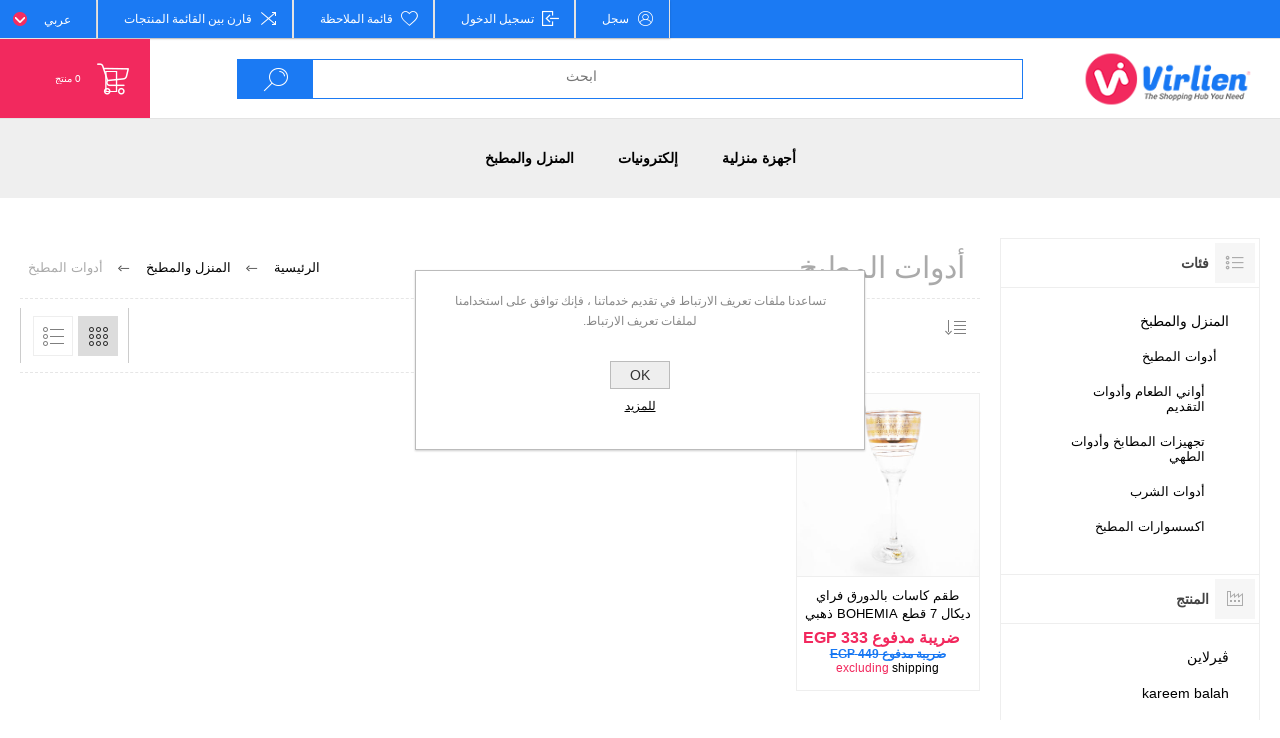

--- FILE ---
content_type: text/html; charset=utf-8
request_url: https://www.virlien.com/ar/%D8%A3%D8%AF%D9%88%D8%A7%D8%AA-%D8%A7%D9%84%D9%85%D8%B7%D8%A8%D8%AE
body_size: 12332
content:
<!DOCTYPE html><html lang=ar dir=rtl class=html-category-page><head><title>Virlien. &#x623;&#x62F;&#x648;&#x627;&#x62A; &#x627;&#x644;&#x645;&#x637;&#x628;&#x62E;</title><meta charset=UTF-8><meta name=description content=""><meta name=keywords content=""><meta name=generator content=nopCommerce><meta name=viewport content="width=device-width, initial-scale=1.0, user-scalable=0, minimum-scale=1.0, maximum-scale=1.0"><link rel=preload as=font href=/Themes/Pacific/Content/fonts/pacific.woff crossorigin><link href="https://fonts.googleapis.com/css2?family=Roboto:wght@300;400;700&amp;display=swap" rel=stylesheet><meta name=google-site-verification content=KuOSjWseZ-cq5iucJe_9lmi7a2_tet2GUcPJqc2v2fg><meta name=facebook-domain-verification content=4fozwohm17k7cqcxwit0ut0rq8js7u><script>(function(n,t,i,r,u){n[r]=n[r]||[];n[r].push({"gtm.start":(new Date).getTime(),event:"gtm.js"});var e=t.getElementsByTagName(i)[0],f=t.createElement(i),o=r!="dataLayer"?"&l="+r:"";f.async=!0;f.src="https://www.googletagmanager.com/gtm.js?id="+u+o;e.parentNode.insertBefore(f,e)})(window,document,"script","dataLayer","GTM-WRQDGPJ")</script><noscript><iframe src="https://www.googletagmanager.com/ns.html?id=GTM-WRQDGPJ" height=0 width=0 style=display:none;visibility:hidden></iframe></noscript><script async src="https://www.googletagmanager.com/gtag/js?id=UA-210193118-1"></script><script>function gtag(){dataLayer.push(arguments)}window.dataLayer=window.dataLayer||[];gtag("js",new Date);gtag("config","UA-210193118-1")</script><link href=/Themes/Pacific/Content/css/styles.rtl.css rel=stylesheet><link href=/Themes/Pacific/Content/css/footable.rtl.css rel=stylesheet><link href=/Themes/Pacific/Content/css/mobile.rtl.css rel=stylesheet><link href=/Themes/Pacific/Content/css/480.rtl.css rel=stylesheet><link href=/Themes/Pacific/Content/css/768.rtl.css rel=stylesheet><link href=/Themes/Pacific/Content/css/1260.rtl.css rel=stylesheet><link href=/Themes/Pacific/Content/css/1500.rtl.css rel=stylesheet><link href=/Themes/Pacific/Content/css/1800.rtl.css rel=stylesheet><link href=/Plugins/SevenSpikes.Core/Styles/slick-slider-1.6.0.css rel=stylesheet><link href=/Plugins/SevenSpikes.Core/Styles/perfect-scrollbar.min.css rel=stylesheet><link href=/Plugins/SevenSpikes.Nop.Plugins.AjaxFilters/Themes/Pacific/Content/AjaxFilters.css rel=stylesheet><link href=/Plugins/SevenSpikes.Nop.Plugins.AjaxFilters/Themes/Pacific/Content/AjaxFilters.rtl.css rel=stylesheet><link href=/Plugins/SevenSpikes.Nop.Plugins.AjaxCart/Themes/Pacific/Content/ajaxCart.css rel=stylesheet><link href=/Plugins/SevenSpikes.Nop.Plugins.AjaxCart/Themes/Pacific/Content/ajaxCart.rtl.css rel=stylesheet><link href=/Plugins/SevenSpikes.Nop.Plugins.ProductRibbons/Styles/Ribbons.common.css rel=stylesheet><link href=/Plugins/SevenSpikes.Nop.Plugins.ProductRibbons/Styles/Ribbons.common.rtl.css rel=stylesheet><link href=/Plugins/SevenSpikes.Nop.Plugins.ProductRibbons/Themes/Pacific/Content/Ribbons.css rel=stylesheet><link href=/Plugins/SevenSpikes.Nop.Plugins.ProductRibbons/Themes/Pacific/Content/Ribbons.rtl.css rel=stylesheet><link href=/Plugins/SevenSpikes.Nop.Plugins.QuickView/Themes/Pacific/Content/QuickView.css rel=stylesheet><link href=/Plugins/SevenSpikes.Nop.Plugins.QuickView/Themes/Pacific/Content/QuickView.rtl.css rel=stylesheet><link href=/lib/fineuploader/fine-uploader.min.css rel=stylesheet><link href="/Themes/Pacific/Content/css/theme.custom-1.css?v=188" rel=stylesheet><link rel="shortcut icon" href="\icons\icons_0\favicon (9).ico"><body class=category-page-body><div class=ajax-loading-block-window style=display:none></div><div id=dialog-notifications-success title=إعلام style=display:none></div><div id=dialog-notifications-error title=خطأ style=display:none></div><div id=dialog-notifications-warning title=تحذير style=display:none></div><div id=bar-notification class=bar-notification-container data-close="قم بإغلاق"></div><!--[if lte IE 8]><div style=clear:both;height:59px;text-align:center;position:relative><a href=http://www.microsoft.com/windows/internet-explorer/default.aspx target=_blank> <img src=/Themes/Pacific/Content/img/ie_warning.jpg height=42 width=820 alt="You are using an outdated browser. For a faster, safer browsing experience, upgrade for free today."> </a></div><![endif]--><div class=master-wrapper-page><div class=header><div class=responsive-strip><div class=responsive-logo-wrapper><a href=/ar class=logo> <img alt=Virlien src=https://virlien.com/images/thumbs/0000523_logo-virlien-.png></a></div></div><div class=header-upper><div class=header-selectors-wrapper><div class=desktop-language-selector><select id=customerlanguage name=customerlanguage onchange=setLocation(this.value)><option value="https://www.virlien.com/ar/changelanguage/1?returnurl=%2Far%2F%25D8%25A3%25D8%25AF%25D9%2588%25D8%25A7%25D8%25AA-%25D8%25A7%25D9%2584%25D9%2585%25D8%25B7%25D8%25A8%25D8%25AE">English<option selected value="https://www.virlien.com/ar/changelanguage/2?returnurl=%2Far%2F%25D8%25A3%25D8%25AF%25D9%2588%25D8%25A7%25D8%25AA-%25D8%25A7%25D9%2584%25D9%2585%25D8%25B7%25D8%25A8%25D8%25AE">&#x639;&#x631;&#x628;&#x64A;</select></div><div class=mobile-language-selector><div class=current-language-image><img title=عربي alt=عربي src=/images/flags/us.png></div><select id=customerlanguage name=customerlanguage onchange=setLocation(this.value)><option value="https://www.virlien.com/ar/changelanguage/1?returnurl=%2Far%2F%25D8%25A3%25D8%25AF%25D9%2588%25D8%25A7%25D8%25AA-%25D8%25A7%25D9%2584%25D9%2585%25D8%25B7%25D8%25A8%25D8%25AE">English<option selected value="https://www.virlien.com/ar/changelanguage/2?returnurl=%2Far%2F%25D8%25A3%25D8%25AF%25D9%2588%25D8%25A7%25D8%25AA-%25D8%25A7%25D9%2584%25D9%2585%25D8%25B7%25D8%25A8%25D8%25AE">&#x639;&#x631;&#x628;&#x64A;</select></div></div><div class=header-links-wrapper><div class=header-links><div class=hedar-links-item><a href="/ar/register?returnUrl=%2Far%2F%25D8%25A3%25D8%25AF%25D9%2588%25D8%25A7%25D8%25AA-%25D8%25A7%25D9%2584%25D9%2585%25D8%25B7%25D8%25A8%25D8%25AE" class=ico-register>سجل</a></div><div class=hedar-links-item><a href="/ar/login?returnUrl=%2Far%2F%25D8%25A3%25D8%25AF%25D9%2588%25D8%25A7%25D8%25AA-%25D8%25A7%25D9%2584%25D9%2585%25D8%25B7%25D8%25A8%25D8%25AE" class=ico-login>تسجيل الدخول</a></div><div class=hedar-links-item><a href=/ar/wishlist class=ico-wishlist> <span class=wishlist-label>قائمة الملاحظة</span> </a></div><div class=hedar-links-item><a href=/ar/compareproducts class=ico-compare>قارن بين القائمة المنتجات</a></div></div></div></div><div class=header-lower><div class=header-logo><a href=/ar class=logo> <img alt=Virlien src=https://virlien.com/images/thumbs/0000523_logo-virlien-.png></a></div><div class="search-box store-search-box"><form method=get id=small-search-box-form action=/ar/search><input type=text class=search-box-text id=small-searchterms autocomplete=off name=q placeholder=ابحث aria-label="Search store"> <input type=submit class="button-1 search-box-button" value=بحث></form><div class=search-box-opener>البحث</div></div><div class=header-flyout-cart><div class=mobile-flyout-cart-toggle title=Close><span class=first></span> <span class=second></span></div><div class=flyout-cart-wrapper data-flyoutcarturl=/PacificTheme/FlyoutShoppingCart><div id=topcartlink class=flyout-cart-link title="عربة التسوق"><a href=/ar/cart class="ico-cart no-items-in-cart"> <span class=cart-qty-number-mobile>0</span> <span class=cart-qty-number-desktop><strong>0</strong> منتج</span> <span class="cart-qty sub-total"></span> </a></div><div id=flyout-cart class=flyout-cart><div class=mini-shopping-cart><div class="count no-items-in-cart">لا يوجد لديك عناصر في سلة التسوق الخاصة بك.</div></div></div></div></div></div><div class=header-menu><div class=menu-button><div class=menu-open title=Menu><span class=menu-icon-line></span> <span class=menu-icon-line></span> <span class=menu-icon-line></span></div><div class=menu-close title=Close></div></div><div class=menu-header><div class=hedar-links-item><a href="/ar/register?returnUrl=%2Far%2F%25D8%25A3%25D8%25AF%25D9%2588%25D8%25A7%25D8%25AA-%25D8%25A7%25D9%2584%25D9%2585%25D8%25B7%25D8%25A8%25D8%25AE" class=ico-register>سجل</a></div><div class=hedar-links-item><a href="/ar/login?returnUrl=%2Far%2F%25D8%25A3%25D8%25AF%25D9%2588%25D8%25A7%25D8%25AA-%25D8%25A7%25D9%2584%25D9%2585%25D8%25B7%25D8%25A8%25D8%25AE" class=ico-login>تسجيل الدخول</a></div><div class=hedar-links-item><a href=/ar/wishlist class=ico-wishlist> <span class=wishlist-label>قائمة الملاحظة</span> </a></div><div class=hedar-links-item><a href=/ar/compareproducts class=ico-compare>قارن بين القائمة المنتجات</a></div><div class=desktop-language-selector><select id=customerlanguage name=customerlanguage onchange=setLocation(this.value)><option value="https://www.virlien.com/ar/changelanguage/1?returnurl=%2Far%2F%25D8%25A3%25D8%25AF%25D9%2588%25D8%25A7%25D8%25AA-%25D8%25A7%25D9%2584%25D9%2585%25D8%25B7%25D8%25A8%25D8%25AE">English<option selected value="https://www.virlien.com/ar/changelanguage/2?returnurl=%2Far%2F%25D8%25A3%25D8%25AF%25D9%2588%25D8%25A7%25D8%25AA-%25D8%25A7%25D9%2584%25D9%2585%25D8%25B7%25D8%25A8%25D8%25AE">&#x639;&#x631;&#x628;&#x64A;</select></div><div class=mobile-language-selector><div class=current-language-image><img title=عربي alt=عربي src=/images/flags/us.png></div><select id=customerlanguage name=customerlanguage onchange=setLocation(this.value)><option value="https://www.virlien.com/ar/changelanguage/1?returnurl=%2Far%2F%25D8%25A3%25D8%25AF%25D9%2588%25D8%25A7%25D8%25AA-%25D8%25A7%25D9%2584%25D9%2585%25D8%25B7%25D8%25A8%25D8%25AE">English<option selected value="https://www.virlien.com/ar/changelanguage/2?returnurl=%2Far%2F%25D8%25A3%25D8%25AF%25D9%2588%25D8%25A7%25D8%25AA-%25D8%25A7%25D9%2584%25D9%2585%25D8%25B7%25D8%25A8%25D8%25AE">&#x639;&#x631;&#x628;&#x64A;</select></div></div><div class=menu-body><input type=hidden value=true id=isRtlEnabled><ul class=top-menu><li><a class=with-subcategories href=/ar/%D8%A3%D8%AC%D9%87%D8%B2%D8%A9-%D9%85%D9%86%D8%B2%D9%84%D9%8A%D8%A9>&#x623;&#x62C;&#x647;&#x632;&#x629; &#x645;&#x646;&#x632;&#x644;&#x64A;&#x629;</a><div class=plus-button></div><div class=sublist-wrap><ul class=sublist><li class=back-button><span>Back</span><li><a class=with-subcategories href=/ar/%D8%A3%D8%AC%D9%87%D8%B2%D8%A9-%D9%83%D8%A8%D9%8A%D8%B1%D8%A9>&#x623;&#x62C;&#x647;&#x632;&#x629; &#x643;&#x628;&#x64A;&#x631;&#x629;</a><div class=plus-button></div><div class=sublist-wrap><ul class=sublist><li class=back-button><span>Back</span><li><a href=/ar/%D8%BA%D8%B3%D8%A7%D9%84%D8%A9>&#x63A;&#x633;&#x627;&#x644;&#x629;</a><li><a href=/ar/%D8%A7%D9%84%D9%81%D8%B1%D9%86-%D9%88%D8%A7%D9%84%D8%B7%D8%A8%D8%A7%D8%AE%D8%A7%D8%AA>&#x627;&#x644;&#x641;&#x631;&#x646; &#x648;&#x627;&#x644;&#x637;&#x628;&#x627;&#x62E;&#x627;&#x62A;</a></ul></div><li><a class=with-subcategories href=/ar/%D8%A7%D9%84%D8%A3%D8%AC%D9%87%D8%B2%D8%A9-%D8%A7%D9%84%D9%85%D8%AA%D9%88%D8%B3%D8%B7%D8%A9>&#x627;&#x644;&#x623;&#x62C;&#x647;&#x632;&#x629; &#x627;&#x644;&#x645;&#x62A;&#x648;&#x633;&#x637;&#x629;</a><div class=plus-button></div><div class=sublist-wrap><ul class=sublist><li class=back-button><span>Back</span><li><a href=/ar/%D9%85%D9%83%D9%86%D8%B3%D8%A9-%D9%83%D9%87%D8%B1%D8%A8%D8%A7%D8%A6%D9%8A%D8%A9>&#x645;&#x643;&#x646;&#x633;&#x629; &#x643;&#x647;&#x631;&#x628;&#x627;&#x626;&#x64A;&#x629;</a><li><a href=/ar/%D8%A7%D9%84%D9%85%D8%B1%D9%88%D8%AD%D8%A9>&#x627;&#x644;&#x645;&#x631;&#x648;&#x62D;&#x629;</a></ul></div><li><a class=with-subcategories href=/ar/%D8%A7%D8%AC%D9%87%D8%B2%D8%A9-%D8%B5%D8%BA%D9%8A%D8%B1%D8%A9>&#x627;&#x62C;&#x647;&#x632;&#x629; &#x635;&#x63A;&#x64A;&#x631;&#x629;</a><div class=plus-button></div><div class=sublist-wrap><ul class=sublist><li class=back-button><span>Back</span><li><a href=/ar/%D8%BA%D9%84%D8%A7%D9%8A%D8%A7%D8%AA>&#x63A;&#x644;&#x627;&#x64A;&#x627;&#x62A;</a><li><a href=/ar/%D8%A7%D9%84%D9%85%D8%A7%D9%8A%D9%83%D8%B1%D9%88%D9%8A%D9%81>&#x627;&#x644;&#x645;&#x627;&#x64A;&#x643;&#x631;&#x648;&#x64A;&#x641;</a><li><a href=/ar/%D9%85%D8%B9%D8%A7%D9%84%D8%AC-%D8%A7%D9%84%D8%B7%D8%B9%D8%A7%D9%85>&#x645;&#x62D;&#x636;&#x631; &#x627;&#x644;&#x637;&#x639;&#x627;&#x645;</a><li><a href=/ar/%D8%AE%D9%84%D8%A7%D8%B7%D8%A7%D8%AA>&#x62E;&#x644;&#x627;&#x637;&#x627;&#x62A;</a><li><a href=/ar/%D9%85%D9%81%D8%B1%D9%85%D8%A9>&#x645;&#x641;&#x631;&#x645;&#x629;</a></ul></div></ul></div><li><a class=with-subcategories href=/ar/%D8%A5%D9%84%D9%83%D8%AA%D8%B1%D9%88%D9%86%D9%8A%D8%A7%D8%AA>&#x625;&#x644;&#x643;&#x62A;&#x631;&#x648;&#x646;&#x64A;&#x627;&#x62A;</a><div class=plus-button></div><div class=sublist-wrap><ul class=sublist><li class=back-button><span>Back</span><li><a class=with-subcategories href=/ar/%D8%A7%D9%84%D8%AA%D9%84%D9%81%D8%B2%D9%8A%D9%88%D9%86%D8%A7%D8%AA-%D9%88%D8%A7%D9%84%D8%A7%D9%83%D8%B3%D8%B3%D9%88%D8%A7%D8%B1%D8%A7%D8%AA>&#x627;&#x644;&#x62A;&#x644;&#x641;&#x632;&#x64A;&#x648;&#x646;&#x627;&#x62A; &#x648;&#x627;&#x644;&#x627;&#x643;&#x633;&#x633;&#x648;&#x627;&#x631;&#x627;&#x62A;</a><div class=plus-button></div><div class=sublist-wrap><ul class=sublist><li class=back-button><span>Back</span><li><a href=/ar/%D9%85%D8%B3%D8%AA%D9%82%D8%A8%D9%84%D8%A7%D8%AA-%D8%A7%D9%84%D8%A3%D9%82%D9%85%D8%A7%D8%B1-%D8%A7%D9%84%D8%B5%D9%86%D8%A7%D8%B9%D9%8A%D8%A9>&#x645;&#x633;&#x62A;&#x642;&#x628;&#x644;&#x627;&#x62A; &#x627;&#x644;&#x623;&#x642;&#x645;&#x627;&#x631; &#x627;&#x644;&#x635;&#x646;&#x627;&#x639;&#x64A;&#x629;</a></ul></div><li><a class=with-subcategories href=/ar/%D8%B3%D9%85%D8%B9%D9%8A>&#x635;&#x648;&#x62A;&#x64A;</a><div class=plus-button></div><div class=sublist-wrap><ul class=sublist><li class=back-button><span>Back</span><li><a href=/ar/%D9%85%D9%83%D8%A8%D8%B1%D8%A7%D8%AA-%D8%A7%D9%84%D8%B5%D9%88%D8%AA>&#x645;&#x643;&#x628;&#x631;&#x627;&#x62A; &#x627;&#x644;&#x635;&#x648;&#x62A;</a></ul></div></ul></div><li><a class=with-subcategories href=/ar/%D8%A7%D9%84%D9%85%D9%86%D8%B2%D9%84-%D9%88%D8%A7%D9%84%D9%85%D8%B7%D8%A8%D8%AE>&#x627;&#x644;&#x645;&#x646;&#x632;&#x644; &#x648;&#x627;&#x644;&#x645;&#x637;&#x628;&#x62E;</a><div class=plus-button></div><div class=sublist-wrap><ul class=sublist><li class=back-button><span>Back</span><li><a class=with-subcategories href=/ar/%D8%A3%D8%AF%D9%88%D8%A7%D8%AA-%D8%A7%D9%84%D9%85%D8%B7%D8%A8%D8%AE>&#x623;&#x62F;&#x648;&#x627;&#x62A; &#x627;&#x644;&#x645;&#x637;&#x628;&#x62E;</a><div class=plus-button></div><div class=sublist-wrap><ul class=sublist><li class=back-button><span>Back</span><li><a href=/ar/%D8%A3%D9%88%D8%A7%D9%86%D9%8A-%D8%A7%D9%84%D8%B7%D8%B9%D8%A7%D9%85-%D9%88%D8%A3%D8%AF%D9%88%D8%A7%D8%AA-%D8%A7%D9%84%D8%AA%D9%82%D8%AF%D9%8A%D9%85>&#x623;&#x648;&#x627;&#x646;&#x64A; &#x627;&#x644;&#x637;&#x639;&#x627;&#x645; &#x648;&#x623;&#x62F;&#x648;&#x627;&#x62A; &#x627;&#x644;&#x62A;&#x642;&#x62F;&#x64A;&#x645;</a><li><a href=/ar/%D8%AA%D8%AC%D9%87%D9%8A%D8%B2%D8%A7%D8%AA-%D8%A7%D9%84%D9%85%D8%B7%D8%A7%D8%A8%D8%AE-%D9%88%D8%A3%D8%AF%D9%88%D8%A7%D8%AA-%D8%A7%D9%84%D8%B7%D9%87%D9%8A>&#x62A;&#x62C;&#x647;&#x64A;&#x632;&#x627;&#x62A; &#x627;&#x644;&#x645;&#x637;&#x627;&#x628;&#x62E; &#x648;&#x623;&#x62F;&#x648;&#x627;&#x62A; &#x627;&#x644;&#x637;&#x647;&#x64A;</a><li><a href=/ar/%D8%A3%D8%AF%D9%88%D8%A7%D8%AA-%D8%A7%D9%84%D8%B4%D8%B1%D8%A8>&#x623;&#x62F;&#x648;&#x627;&#x62A; &#x627;&#x644;&#x634;&#x631;&#x628;</a><li><a href=/ar/%D8%A7%D9%83%D8%B3%D8%B3%D9%88%D8%A7%D8%B1%D8%A7%D8%AA-%D8%A7%D9%84%D9%85%D8%B7%D8%A8%D8%AE>&#x627;&#x643;&#x633;&#x633;&#x648;&#x627;&#x631;&#x627;&#x62A; &#x627;&#x644;&#x645;&#x637;&#x628;&#x62E;</a></ul></div></ul></div></ul></div></div></div><div class=overlayOffCanvas></div><div class=master-wrapper-content><div class=ajaxCartInfo data-getajaxcartbuttonurl=/NopAjaxCart/GetAjaxCartButtonsAjax data-productpageaddtocartbuttonselector=.add-to-cart-button data-productboxaddtocartbuttonselector=.product-box-add-to-cart-button data-productboxproductitemelementselector=.product-item data-usenopnotification=False data-nopnotificationresource="تم إضافة المنتج  إلى &lt;a href=&#34;/ar/cart&#34;> سلة التسوق&lt;/a> الخاصة بك" data-enableonproductpage=True data-enableoncatalogpages=True data-minishoppingcartquatityformattingresource=({0}) data-miniwishlistquatityformattingresource=({0}) data-addtowishlistbuttonselector=""></div><input id=addProductVariantToCartUrl name=addProductVariantToCartUrl type=hidden value=/ar/AddProductFromProductDetailsPageToCartAjax> <input id=addProductToCartUrl name=addProductToCartUrl type=hidden value=/ar/AddProductToCartAjax> <input id=miniShoppingCartUrl name=miniShoppingCartUrl type=hidden value=/ar/MiniShoppingCart> <input id=flyoutShoppingCartUrl name=flyoutShoppingCartUrl type=hidden value=/ar/NopAjaxCartFlyoutShoppingCart> <input id=checkProductAttributesUrl name=checkProductAttributesUrl type=hidden value=/ar/CheckIfProductOrItsAssociatedProductsHasAttributes> <input id=getMiniProductDetailsViewUrl name=getMiniProductDetailsViewUrl type=hidden value=/ar/GetMiniProductDetailsView> <input id=flyoutShoppingCartPanelSelector name=flyoutShoppingCartPanelSelector type=hidden value=.flyout-cart-wrapper> <input id=shoppingCartMenuLinkSelector name=shoppingCartMenuLinkSelector type=hidden value=".cart-qty-number-mobile, .cart-qty-number-desktop strong"> <input id=wishlistMenuLinkSelector name=wishlistMenuLinkSelector type=hidden><div id=product-ribbon-info data-productid=0 data-productboxselector=".product-item, .item-holder" data-productboxpicturecontainerselector=".picture, .item-picture" data-productpagepicturesparentcontainerselector=.product-essential data-productpagebugpicturecontainerselector=.picture data-retrieveproductribbonsurl=/ar/RetrieveProductRibbons></div><div class=quickViewData data-productselector=.product-item data-productselectorchild=.buttons data-retrievequickviewurl=/ar/quickviewdata data-quickviewbuttontext="Quick View" data-quickviewbuttontitle="Quick View" data-isquickviewpopupdraggable=False data-enablequickviewpopupoverlay=True data-accordionpanelsheightstyle=content data-getquickviewbuttonroute=/ar/getquickviewbutton></div><div class=master-column-wrapper><div class="center-2 category-page-two-columns"><div class="page category-page"><div class=breadcrumb><ul itemscope itemtype=http://schema.org/BreadcrumbList><li><a href=/ar title=الرئيسية>الرئيسية</a> <span class=delimiter>/</span><li itemprop=itemListElement itemscope itemtype=http://schema.org/ListItem><a href=/ar/%D8%A7%D9%84%D9%85%D9%86%D8%B2%D9%84-%D9%88%D8%A7%D9%84%D9%85%D8%B7%D8%A8%D8%AE title="المنزل والمطبخ" itemprop=item> <span itemprop=name>&#x627;&#x644;&#x645;&#x646;&#x632;&#x644; &#x648;&#x627;&#x644;&#x645;&#x637;&#x628;&#x62E;</span> </a> <span class=delimiter>/</span><li itemprop=itemListElement itemscope itemtype=http://schema.org/ListItem><strong class=current-item itemprop=name>&#x623;&#x62F;&#x648;&#x627;&#x62A; &#x627;&#x644;&#x645;&#x637;&#x628;&#x62E;</strong> <span itemprop=item itemscope itemtype=http://schema.org/Thing id=/ar/%D8%A3%D8%AF%D9%88%D8%A7%D8%AA-%D8%A7%D9%84%D9%85%D8%B7%D8%A8%D8%AE> </span></ul></div><div class=page-title><h1>&#x623;&#x62F;&#x648;&#x627;&#x62A; &#x627;&#x644;&#x645;&#x637;&#x628;&#x62E;</h1></div><div class=page-body><div class=product-selectors><div class=product-viewmode><a class="viewmode-icon grid selected" href="https://www.virlien.com/ar/%D8%A3%D8%AF%D9%88%D8%A7%D8%AA-%D8%A7%D9%84%D9%85%D8%B7%D8%A8%D8%AE?viewmode=grid" title=Grid>Grid</a> <a class="viewmode-icon list" href="https://www.virlien.com/ar/%D8%A3%D8%AF%D9%88%D8%A7%D8%AA-%D8%A7%D9%84%D9%85%D8%B7%D8%A8%D8%AE?viewmode=list" title=List>List</a></div><div class=filters-button>فلتر</div><div class=product-page-size><select aria-label="Select number of products per page" id=products-pagesize name=products-pagesize onchange=setLocation(this.value)><option value="https://www.virlien.com/ar/%D8%A3%D8%AF%D9%88%D8%A7%D8%AA-%D8%A7%D9%84%D9%85%D8%B7%D8%A8%D8%AE?pagesize=3">3<option selected value="https://www.virlien.com/ar/%D8%A3%D8%AF%D9%88%D8%A7%D8%AA-%D8%A7%D9%84%D9%85%D8%B7%D8%A8%D8%AE?pagesize=6">6<option value="https://www.virlien.com/ar/%D8%A3%D8%AF%D9%88%D8%A7%D8%AA-%D8%A7%D9%84%D9%85%D8%B7%D8%A8%D8%AE?pagesize=9">9</select> <span>شكل المحتوي</span></div><div class=product-sorting><select aria-label="Select product sort order" id=products-orderby name=products-orderby onchange=setLocation(this.value)><option selected value="https://www.virlien.com/ar/%D8%A3%D8%AF%D9%88%D8%A7%D8%AA-%D8%A7%D9%84%D9%85%D8%B7%D8%A8%D8%AE?orderby=0">&#x645;&#x648;&#x642;&#x641;<option value="https://www.virlien.com/ar/%D8%A3%D8%AF%D9%88%D8%A7%D8%AA-%D8%A7%D9%84%D9%85%D8%B7%D8%A8%D8%AE?orderby=5">&#x627;&#x644;&#x627;&#x633;&#x645;: &#x645;&#x646; &#x627;&#x644;&#x623;&#x644;&#x641; &#x625;&#x644;&#x649; &#x627;&#x644;&#x64A;&#x627;&#x621;<option value="https://www.virlien.com/ar/%D8%A3%D8%AF%D9%88%D8%A7%D8%AA-%D8%A7%D9%84%D9%85%D8%B7%D8%A8%D8%AE?orderby=6">&#x627;&#x644;&#x627;&#x633;&#x645;: &#x64A; &#x625;&#x644;&#x649; &#x623;<option value="https://www.virlien.com/ar/%D8%A3%D8%AF%D9%88%D8%A7%D8%AA-%D8%A7%D9%84%D9%85%D8%B7%D8%A8%D8%AE?orderby=10">&#x627;&#x644;&#x633;&#x639;&#x631;: &#x645;&#x646;&#x62E;&#x641;&#x636; &#x625;&#x644;&#x649; &#x645;&#x631;&#x62A;&#x641;&#x639;<option value="https://www.virlien.com/ar/%D8%A3%D8%AF%D9%88%D8%A7%D8%AA-%D8%A7%D9%84%D9%85%D8%B7%D8%A8%D8%AE?orderby=11">&#x627;&#x644;&#x633;&#x639;&#x631;: &#x627;&#x644;&#x623;&#x639;&#x644;&#x649; &#x625;&#x644;&#x649; &#x645;&#x646;&#x62E;&#x641;&#x636;<option value="https://www.virlien.com/ar/%D8%A3%D8%AF%D9%88%D8%A7%D8%AA-%D8%A7%D9%84%D9%85%D8%B7%D8%A8%D8%AE?orderby=15">&#x62A;&#x627;&#x631;&#x64A;&#x62E; &#x627;&#x644;&#x646;&#x634;&#x631;</select></div></div><div class=product-grid><div class=item-grid><div class=item-box><div class="product-item hover-variant-one" data-productid=37302><div class=picture><a href=/ar/decal-fry-decal-cups-set-7-pieces-bohemia-gold-17 title="عرض تفاصيل عن: طقم كاسات بالدورق فراي ديكال 7 قطع BOHEMIA ذهبي "> <img class=picture-img src=https://www.virlien.com/images/thumbs/0062591_decal-fry-decal-cups-set-7-pieces-bohemia-gold_440.jpeg alt="الصورة: طقم كاسات بالدورق فراي ديكال 7 قطع BOHEMIA ذهبي " title="عرض تفاصيل عن: طقم كاسات بالدورق فراي ديكال 7 قطع BOHEMIA ذهبي "> </a></div><div class=details><div class=details-top><h2 class=product-title><a href=/ar/decal-fry-decal-cups-set-7-pieces-bohemia-gold-17>&#x637;&#x642;&#x645; &#x643;&#x627;&#x633;&#x627;&#x62A; &#x628;&#x627;&#x644;&#x62F;&#x648;&#x631;&#x642; &#x641;&#x631;&#x627;&#x64A; &#x62F;&#x64A;&#x643;&#x627;&#x644; 7 &#x642;&#x637;&#x639; BOHEMIA &#x630;&#x647;&#x628;&#x64A; </a></h2><div class=product-rating-box title="0 review(s)"><div class=rating><div style=width:0%></div></div></div></div><div class=description></div><div class=prices><span class="price actual-price">&#x636;&#x631;&#x64A;&#x628;&#x629; &#x645;&#x62F;&#x641;&#x648;&#x639; 333 EGP</span> <span class="price old-price">&#x636;&#x631;&#x64A;&#x628;&#x629; &#x645;&#x62F;&#x641;&#x648;&#x639; 449 EGP</span> <span class=tax-shipping-info> excluding <a href=/ar/%D8%B3%D9%8A%D8%A7%D8%B3%D8%A9-%D8%A7%D9%84%D8%B4%D8%AD%D9%86-%D9%88%D8%A7%D9%84%D8%A7%D8%B1%D8%AC%D8%A7%D8%B9>shipping</a> </span></div><div class=add-info><div class=buttons><input type=button value="إشتري الآن" class="button-2 product-box-add-to-cart-button" onclick="return AjaxCart.addproducttocart_catalog(&#34;/ar/addproducttocart/catalog/37302/1/1&#34;),!1"> <input type=button value="إضافة إلى قائمة الملاحظة" title="إضافة إلى قائمة الملاحظة" id=add-to-wishlist-button-37302 class="button-2 add-to-wishlist-button" onclick="AddToWishlist(&#34;37302&#34;,&#34;/ar/addproducttocart/details/37302/2&#34;,&#34;#product-details-form&#34;)"> <input type=button value="Add to compare list" title="Add to compare list" class="button-2 add-to-compare-list-button" onclick="return AjaxCart.addproducttocomparelist(&#34;/compareproducts/add/37302&#34;),!1"></div><a class=item-box-overlay href=/ar/decal-fry-decal-cups-set-7-pieces-bohemia-gold-17 title="عرض تفاصيل عن: طقم كاسات بالدورق فراي ديكال 7 قطع BOHEMIA ذهبي "> <span class=item-box-overlay-tint></span> </a></div><div class=attribute-squares-wrapper></div></div></div></div></div></div></div></div></div><div class=side-2><div class=blocks-wrapper><div class="block block-category-navigation"><div class=title><strong>فئات</strong></div><div id=CategoryNavigationList class=listbox><ul class=list><li class=inactive><a href=/ar/%D8%A3%D8%AC%D9%87%D8%B2%D8%A9-%D9%85%D9%86%D8%B2%D9%84%D9%8A%D8%A9>&#x623;&#x62C;&#x647;&#x632;&#x629; &#x645;&#x646;&#x632;&#x644;&#x64A;&#x629; </a><li class=inactive><a href=/ar/%D8%A5%D9%84%D9%83%D8%AA%D8%B1%D9%88%D9%86%D9%8A%D8%A7%D8%AA>&#x625;&#x644;&#x643;&#x62A;&#x631;&#x648;&#x646;&#x64A;&#x627;&#x62A; </a><li class=active><a href=/ar/%D8%A7%D9%84%D9%85%D9%86%D8%B2%D9%84-%D9%88%D8%A7%D9%84%D9%85%D8%B7%D8%A8%D8%AE>&#x627;&#x644;&#x645;&#x646;&#x632;&#x644; &#x648;&#x627;&#x644;&#x645;&#x637;&#x628;&#x62E; </a><ul class=sublist><li class="active last"><a href=/ar/%D8%A3%D8%AF%D9%88%D8%A7%D8%AA-%D8%A7%D9%84%D9%85%D8%B7%D8%A8%D8%AE>&#x623;&#x62F;&#x648;&#x627;&#x62A; &#x627;&#x644;&#x645;&#x637;&#x628;&#x62E; </a><ul class=sublist><li class=inactive><a href=/ar/%D8%A3%D9%88%D8%A7%D9%86%D9%8A-%D8%A7%D9%84%D8%B7%D8%B9%D8%A7%D9%85-%D9%88%D8%A3%D8%AF%D9%88%D8%A7%D8%AA-%D8%A7%D9%84%D8%AA%D9%82%D8%AF%D9%8A%D9%85>&#x623;&#x648;&#x627;&#x646;&#x64A; &#x627;&#x644;&#x637;&#x639;&#x627;&#x645; &#x648;&#x623;&#x62F;&#x648;&#x627;&#x62A; &#x627;&#x644;&#x62A;&#x642;&#x62F;&#x64A;&#x645; </a><li class=inactive><a href=/ar/%D8%AA%D8%AC%D9%87%D9%8A%D8%B2%D8%A7%D8%AA-%D8%A7%D9%84%D9%85%D8%B7%D8%A7%D8%A8%D8%AE-%D9%88%D8%A3%D8%AF%D9%88%D8%A7%D8%AA-%D8%A7%D9%84%D8%B7%D9%87%D9%8A>&#x62A;&#x62C;&#x647;&#x64A;&#x632;&#x627;&#x62A; &#x627;&#x644;&#x645;&#x637;&#x627;&#x628;&#x62E; &#x648;&#x623;&#x62F;&#x648;&#x627;&#x62A; &#x627;&#x644;&#x637;&#x647;&#x64A; </a><li class=inactive><a href=/ar/%D8%A3%D8%AF%D9%88%D8%A7%D8%AA-%D8%A7%D9%84%D8%B4%D8%B1%D8%A8>&#x623;&#x62F;&#x648;&#x627;&#x62A; &#x627;&#x644;&#x634;&#x631;&#x628; </a><li class=inactive><a href=/ar/%D8%A7%D9%83%D8%B3%D8%B3%D9%88%D8%A7%D8%B1%D8%A7%D8%AA-%D8%A7%D9%84%D9%85%D8%B7%D8%A8%D8%AE>&#x627;&#x643;&#x633;&#x633;&#x648;&#x627;&#x631;&#x627;&#x62A; &#x627;&#x644;&#x645;&#x637;&#x628;&#x62E; </a></ul></ul></ul></div></div><div class="block block-manufacturer-navigation"><div class=title><strong>المنتج </strong></div><div id=ManufacturerNavigationList class=listbox><ul class=list><li class=inactive><a href=/ar/%DA%A4%D9%8A%D8%B1%D9%84%D8%A7%D9%8A%D9%86>&#x6A4;&#x64A;&#x631;&#x644;&#x627;&#x64A;&#x646;</a><li class=inactive><a href=/ar/kareem-balah-2>kareem balah</a></ul><div class=view-all><a href=/ar/manufacturer/all>عرض الكل</a></div></div></div><div class="block block-popular-tags"><div class=title><strong>شعبية التاجات</strong></div><div id=PopularTagsList class=listbox><div class=tags><ul><li><a href=/ar/home-appliances-2 style=font-size:90%>Home Appliances</a><li><a href=/ar/large-appliances-2 style=font-size:90%>Large Appliances</a><li><a href=/ar/oven-cookers-2 style=font-size:90%>Oven &amp; Cookers</a></ul></div></div></div></div><div class=nopAjaxFilters7Spikes data-categoryid=104 data-manufacturerid=0 data-vendorid=0 data-isonsearchpage=False data-searchkeyword="" data-searchcategoryid=0 data-searchmanufacturerid=0 data-searchvendorid=0 data-searchpricefrom="" data-searchpriceto="" data-searchincludesubcategories=False data-searchinproductdescriptions=False data-searchadvancedsearch=False data-getfilteredproductsurl=/ar/getFilteredProducts data-productslistpanelselector=.product-list data-productsgridpanelselector=.product-grid data-pagerpanelselector=.pager data-pagerpanelintegrationselector=".product-grid, .product-list" data-sortoptionsdropdownselector=#products-orderby data-viewoptionsdropdownselector=".viewmode-icon, #products-viewmode" data-productspagesizedropdownselector=#products-pagesize data-filtersuimode=usecheckboxes data-defaultviewmode=grid data-enableinfinitescroll=True data-infinitescrollloadertext="Loading more products ..." data-scrolltoelement=True data-scrolltoelementselector=.product-selectors data-scrolltoelementadditionaloffset=0 data-showselectedfilterspanel=True data-numberofreturnedproductsselector=.product-selectors data-selectedoptionstargetselector=".nopAjaxFilters7Spikes .filtersPanel:first" data-selectedoptionstargetaction=prependTo data-isrtl=true data-closefilterspanelafterfiltrationinmobile=true data-no-products-window-title="No results found" data-no-products-window-message="There are no products for the filters that you selected. Please widen your search criteria."><div class=filtersTitlePanel><span class=filtersTitle>فلتر</span> <a class=clearFilterOptionsAll>امسح الكل</a><div class=close-filters title=Close><span class=filters-close-line></span> <span class=filters-close-line></span></div></div><div class=inner-wrapper><div class=filtersPanel><div class="block filter-block onSaleFilterPanel7Spikes"><div class=title><a class=toggleControl>للبيع</a> <a class=clearFilterOptions>Clear</a></div><div class="filtersGroupPanel filtersCheckboxPanel"><ul class=checkbox-list><li class=checkbox-item><input data-option-ids=1 type=checkbox id=on-sale-filter-1> <label class=filter-item-name for=on-sale-filter-1>&#x644;&#x644;&#x628;&#x64A;&#x639;</label></ul></div></div><div class="block filter-block inStockFilterPanel7Spikes"><div class=title><a class=toggleControl>في المخزن</a> <a class=clearFilterOptions>Clear</a></div><div class="filtersGroupPanel filtersCheckboxPanel"><ul class=checkbox-list><li class=checkbox-item><input data-option-ids=1 type=checkbox id=in-stock-filter-1> <label class=filter-item-name for=in-stock-filter-1>&#x641;&#x64A; &#x627;&#x644;&#x645;&#x62E;&#x632;&#x646;</label></ul></div></div><div class="block filter-block manufacturerFilterPanel7Spikes"><div class=title><a class=toggleControl>المنتج </a> <a class=clearFilterOptions>Clear</a></div><div class="filtersGroupPanel filtersCheckboxPanel"><ul class=checkbox-list><li class=checkbox-item><input data-option-ids=10 type=checkbox id=manufacturer-input-10><label class=filter-item-name for=manufacturer-input-10 @* data-originaltext=ڤيرلاين *@>ڤيرلاين</label></ul></div></div><div class="block filter-block vendorFilterPanel7Spikes"><div class=title><a class=toggleControl>الموردون</a> <a class=clearFilterOptions>Clear</a></div><div class="filtersGroupPanel filtersCheckboxPanel"><ul class=checkbox-list><li class=checkbox-item><input data-option-ids=5 type=checkbox id=vendor-input-5><label class=filter-item-name for=vendor-input-5>ڤيرلاين</label></ul></div></div></div><div class="block filter-block selected-options" style=display:none><div class=title><a class=toggleControl>Selected Options</a></div><div class=filtersGroupPanel><ul class=selected-options-list></ul></div></div><div class="number-of-returned-products sample-element" style=display:none>Showing <span class="data productsPerPage"></span> of <span class="data allProductsReturned"></span> results</div><div class=returned-products-filters-panel style=display:none><span class=allProductsReturned></span></div></div></div><input id=availableSortOptionsJson name=availableSortOptionsJson type=hidden value="[{&#34;Disabled&#34;:false,&#34;Group&#34;:null,&#34;Selected&#34;:true,&#34;Text&#34;:&#34;موقف&#34;,&#34;Value&#34;:&#34;0&#34;},{&#34;Disabled&#34;:false,&#34;Group&#34;:null,&#34;Selected&#34;:false,&#34;Text&#34;:&#34;الاسم: من الألف إلى الياء&#34;,&#34;Value&#34;:&#34;5&#34;},{&#34;Disabled&#34;:false,&#34;Group&#34;:null,&#34;Selected&#34;:false,&#34;Text&#34;:&#34;الاسم: ي إلى أ&#34;,&#34;Value&#34;:&#34;6&#34;},{&#34;Disabled&#34;:false,&#34;Group&#34;:null,&#34;Selected&#34;:false,&#34;Text&#34;:&#34;السعر: منخفض إلى مرتفع&#34;,&#34;Value&#34;:&#34;10&#34;},{&#34;Disabled&#34;:false,&#34;Group&#34;:null,&#34;Selected&#34;:false,&#34;Text&#34;:&#34;السعر: الأعلى إلى منخفض&#34;,&#34;Value&#34;:&#34;11&#34;},{&#34;Disabled&#34;:false,&#34;Group&#34;:null,&#34;Selected&#34;:false,&#34;Text&#34;:&#34;تاريخ النشر&#34;,&#34;Value&#34;:&#34;15&#34;}]"> <input id=availableViewModesJson name=availableViewModesJson type=hidden value="[{&#34;Disabled&#34;:false,&#34;Group&#34;:null,&#34;Selected&#34;:true,&#34;Text&#34;:&#34;Grid&#34;,&#34;Value&#34;:&#34;grid&#34;},{&#34;Disabled&#34;:false,&#34;Group&#34;:null,&#34;Selected&#34;:false,&#34;Text&#34;:&#34;List&#34;,&#34;Value&#34;:&#34;list&#34;}]"> <input id=availablePageSizesJson name=availablePageSizesJson type=hidden value="[{&#34;Disabled&#34;:false,&#34;Group&#34;:null,&#34;Selected&#34;:false,&#34;Text&#34;:&#34;3&#34;,&#34;Value&#34;:&#34;3&#34;},{&#34;Disabled&#34;:false,&#34;Group&#34;:null,&#34;Selected&#34;:true,&#34;Text&#34;:&#34;6&#34;,&#34;Value&#34;:&#34;6&#34;},{&#34;Disabled&#34;:false,&#34;Group&#34;:null,&#34;Selected&#34;:false,&#34;Text&#34;:&#34;9&#34;,&#34;Value&#34;:&#34;9&#34;}]"></div></div></div><div class=footer><div class=footer-upper><div class="footer-blocks-wrapper center"><div class=footer-block-center><div class=newsletter><div class=title><strong>القائمة البريدية</strong></div><div class=newsletter-subscribe id=newsletter-subscribe-block><div class=newsletter-email><input id=newsletter-email class=newsletter-subscribe-text placeholder="ادخل البريد الالكترونى" aria-label="الاشتراك في القائمة البريدية" type=email name=NewsletterEmail> <button value=ارسال id=newsletter-subscribe-button class="button-1 newsletter-subscribe-button"> <span>الإشتراك</span> </button></div><div class=newsletter-validation><span id=subscribe-loading-progress style=display:none class=please-wait>انتظر...</span> <span class=field-validation-valid data-valmsg-for=NewsletterEmail data-valmsg-replace=true></span></div></div><div class=newsletter-result id=newsletter-result-block></div></div><ul class=social-sharing><li><a target=_blank class=facebook href="https://www.facebook.com/Virlieneg/"></a><li><a target=_blank class=twitter href="https://www.instagram.com/virlieneg/"></a><li><a target=_blank class=youtube href=https://www.youtube.com/channel/UCalIBuUmr2Ycep_UzWPq_eQ></a></ul></div></div><div class="footer-blocks-wrapper left"><div class="footer-block contact"><div class=title><strong>معلومات الاتصال</strong></div><ul class="list footer-collapse"><li class=phone><span>01069889882</span><li class=work-time><span>الاثنين --الجمعه 10:00 - 19:00</span><li class=e-mail><span>info@virlien.com</span><li class=address-city><span>مصر</span><li class=address-street><span>60 شارع 9 - المقطم</span></ul></div><div class="footer-block information"><div class=title><strong>المعلومات</strong></div><ul class="list footer-collapse"><li><a href=/ar/sitemap>خريطة الموقع</a><li><a href=/ar/%D8%B3%D9%8A%D8%A7%D8%B3%D8%A9-%D8%A7%D9%84%D8%B4%D8%AD%D9%86-%D9%88%D8%A7%D9%84%D8%A7%D8%B1%D8%AC%D8%A7%D8%B9>&#x633;&#x64A;&#x627;&#x633;&#x629; &#x627;&#x644;&#x634;&#x62D;&#x646; &#x648;&#x627;&#x644;&#x627;&#x631;&#x62C;&#x627;&#x639;</a><li><a href=/ar/%D8%B3%D9%8A%D8%A7%D8%B3%D8%A9-%D8%A7%D9%84%D8%AE%D8%B5%D9%88%D8%B5%D9%8A%D8%A9>&#x633;&#x64A;&#x627;&#x633;&#x629; &#x627;&#x644;&#x62E;&#x635;&#x648;&#x635;&#x64A;&#x629;</a><li><a href=/ar/%D8%B4%D8%B1%D9%88%D8%B7-%D8%A7%D9%84%D8%A7%D8%B3%D8%AA%D8%AE%D8%AF%D8%A7%D9%85>&#x634;&#x631;&#x648;&#x637; &#x627;&#x644;&#x627;&#x633;&#x62A;&#x62E;&#x62F;&#x627;&#x645;</a><li><a href=/ar/%D9%85%D8%B9%D9%84%D9%88%D9%85%D8%A7%D8%AA-%D8%B9%D9%86%D8%A7>&#x645;&#x639;&#x644;&#x648;&#x645;&#x627;&#x62A; &#x639;&#x646;&#x627;</a></ul></div></div><div class="footer-blocks-wrapper right"><div class="footer-block service"><div class=title><strong>خدمة العملاء</strong></div><ul class="list footer-collapse"><li><a href=/ar/search>البحث</a><li><a href=/ar/boards>منتديات</a><li><a href=/ar/recentlyviewedproducts>منتجات تم مشاهدتها مؤخرا</a><li><a href=/ar/compareproducts>قارن بين القائمة المنتجات</a><li><a href=/ar/newproducts>منتجات جديدة</a></ul></div><div class="footer-block account"><div class=title><strong>حسابي</strong></div><ul class="list footer-collapse"><li><a href=/ar/customer/info>حسابي</a><li><a href=/ar/order/history>طلبات</a><li><a href=/ar/customer/addresses>عناوين</a><li><a href=/ar/cart>عربة التسوق</a><li><a href=/ar/wishlist>قائمة الملاحظة</a><li><a href=/ar/vendor/apply>التقدم بطلب للحصول على حساب بائع</a></ul></div></div></div><div class=footer-lower><div class=col-lg-12><div class=footer-lower-center><p class=copyright>Copyright © 2020 <a> virlien </a> , All rights reserved. <br> Powered By <a href=https://www.nahrdev.com target=_blank>NahDev</a><div class=footer-tax-shipping>All prices are entered including tax. Excluding <a href=/ar/%D8%B3%D9%8A%D8%A7%D8%B3%D8%A9-%D8%A7%D9%84%D8%B4%D8%AD%D9%86-%D9%88%D8%A7%D9%84%D8%A7%D8%B1%D8%AC%D8%A7%D8%B9>shipping</a></div></div><div class=paying><ul><li class=visa><a> </a><li class=mastercard><a> </a><li class=valu><a> </a></ul></div></div></div></div></div><div id=eu-cookie-bar-notification class=eu-cookie-bar-notification><div class=content><div class=text>تساعدنا ملفات تعريف الارتباط في تقديم خدماتنا ، فإنك توافق على استخدامنا لملفات تعريف الارتباط.</div><div class=buttons-more><button type=button class="ok-button button-1" id=eu-cookie-ok>OK</button> <a class=learn-more href=/ar/%D8%B3%D9%8A%D8%A7%D8%B3%D8%A9-%D8%A7%D9%84%D8%AE%D8%B5%D9%88%D8%B5%D9%8A%D8%A9>للمزيد</a></div></div></div><script src=/lib/jquery/jquery-3.4.1.min.js></script><script src=/lib/jquery-validate/jquery.validate-v1.19.1/jquery.validate.min.js></script><script src=/lib/jquery-validate/jquery.validate.unobtrusive-v3.2.11/jquery.validate.unobtrusive.min.js></script><script src=/lib/jquery-ui/jquery-ui-1.12.1.custom/jquery-ui.min.js></script><script src=/lib/jquery-migrate/jquery-migrate-3.1.0.min.js></script><script src=/js/public.common.js></script><script src=/js/public.ajaxcart.js></script><script src=/js/public.countryselect.js></script><script src=/lib/kendo/2020.1.406/js/kendo.core.min.js></script><script src=/lib/kendo/2020.1.406/js/kendo.userevents.min.js></script><script src=/lib/kendo/2020.1.406/js/kendo.draganddrop.min.js></script><script src=/lib/kendo/2020.1.406/js/kendo.popup.min.js></script><script src=/lib/kendo/2020.1.406/js/kendo.window.min.js></script><script src=/Plugins/SevenSpikes.Core/Scripts/jquery.json-2.4.min.js></script><script src=/Plugins/SevenSpikes.Core/Scripts/sevenspikes.core.min.js></script><script src=/Plugins/SevenSpikes.Nop.Plugins.AjaxFilters/Scripts/jquery.address-1.6.min.js></script><script src=/Plugins/SevenSpikes.Nop.Plugins.AjaxFilters/Scripts/ReverseInfiniteScroll.min.js></script><script src=/Plugins/SevenSpikes.Nop.Plugins.AjaxFilters/Scripts/HistoryState.min.js></script><script src=/Plugins/SevenSpikes.Nop.Plugins.AjaxFilters/Scripts/Filters.min.js></script><script src=/Plugins/SevenSpikes.Nop.Plugins.AjaxFilters/Scripts/ManufacturerFilter.min.js></script><script src=/Plugins/SevenSpikes.Nop.Plugins.AjaxFilters/Scripts/VendorFilter.min.js></script><script src=/Plugins/SevenSpikes.Nop.Plugins.AjaxFilters/Scripts/OnSaleFilter.min.js></script><script src=/Plugins/SevenSpikes.Nop.Plugins.AjaxFilters/Scripts/InStockFilter.min.js></script><script src=/Plugins/SevenSpikes.Nop.Plugins.AjaxFilters/Scripts/FiltersQuery.min.js></script><script src=/Plugins/SevenSpikes.Nop.Plugins.AjaxCart/Scripts/AjaxCart.min.js></script><script src=/Plugins/SevenSpikes.Nop.Plugins.ProductRibbons/Scripts/ProductRibbons.min.js></script><script src=/lib/fineuploader/jquery.fine-uploader.min.js></script><script src=/Plugins/SevenSpikes.Nop.Plugins.QuickView/Scripts/QuickView.min.js></script><script src=/Plugins/SevenSpikes.Core/Scripts/cloudzoom.core.min.js></script><script src=/Plugins/SevenSpikes.Core/Scripts/perfect-scrollbar.min.js></script><script src=/Plugins/SevenSpikes.Core/Scripts/slick-slider-1.6.0.min.js></script><script src=/Plugins/SevenSpikes.Core/Scripts/sevenspikes.theme.min.js></script><script src=/Themes/Pacific/Content/scripts/pacific.js></script><script>$("#small-search-box-form").on("submit",function(n){$("#small-searchterms").val()==""&&(alert("الرجاء إدخال بعض كلمات البحث"),$("#small-searchterms").focus(),n.preventDefault())})</script><script>$(document).ready(function(){var n,t;$("#small-searchterms").autocomplete({delay:500,minLength:1,source:"/ar/catalog/searchtermautocomplete",appendTo:".search-box",select:function(n,t){return $("#small-searchterms").val(t.item.label),setLocation(t.item.producturl),!1},open:function(){n&&(t=document.getElementById("small-searchterms").value,$(".ui-autocomplete").append('<li class="ui-menu-item" role="presentation"><a href="/search?q='+t+'">View all results...<\/a><\/li>'))}}).data("ui-autocomplete")._renderItem=function(t,i){var r=i.label;return n=i.showlinktoresultsearch,r=htmlEncode(r),$("<li><\/li>").data("item.autocomplete",i).append("<a><span>"+r+"<\/span><\/a>").appendTo(t)}})</script><script>var localized_data={AjaxCartFailure:"Failed to add the product. Please refresh the page and try one more time."};AjaxCart.init(!1,".header-links .cart-qty",".header-links .wishlist-qty",".flyout-cart-wrapper",localized_data)</script><script>function newsletter_subscribe(n){var t=$("#subscribe-loading-progress"),i;t.show();i={subscribe:n,email:$("#newsletter-email").val()};$.ajax({cache:!1,type:"POST",url:"/ar/subscribenewsletter",data:i,success:function(n){t.hide();$("#newsletter-result-block").html(n.Result);n.Success?($("#newsletter-subscribe-block").hide(),$("#newsletter-result-block").show()):$("#newsletter-result-block").fadeIn("slow").delay(2e3).fadeOut("slow")},error:function(){alert("Failed to subscribe.");t.hide()}})}$(document).ready(function(){$("#newsletter-subscribe-button").on("click",function(){newsletter_subscribe("true")});$("#newsletter-email").on("keydown",function(n){if(n.keyCode==13)return $("#newsletter-subscribe-button").trigger("click"),!1})})</script><script>$(document).ready(function(){$("#eu-cookie-bar-notification").show();$("#eu-cookie-ok").on("click",function(){$.ajax({cache:!1,type:"POST",url:"/ar/eucookielawaccept",dataType:"json",success:function(){$("#eu-cookie-bar-notification").hide()},error:function(){alert("Cannot store value")}})})})</script><div class=scroll-back-button id=goToTop></div><script src=//code.tidio.co/thjtnamc8yfxtjjvkcfpq6jqm6xelfv0.js async></script><script>gtag("event","purchase",{transaction_id:"24.031608523954162",affiliation:"Google online store",value:23.07,currency:EGP,tax:1.24,shipping:0,items:[{id:"P12345",name:"Android Warhol T-Shirt",list_name:"Search Results",brand:"Google",category:"Apparel/T-Shirts",variant:"Black",list_position:1,quantity:2,price:"2.0"},{id:"P67890",name:"Flame challenge TShirt",list_name:"Search Results",brand:"MyBrand",category:"Apparel/T-Shirts",variant:"Red",list_position:2,quantity:1,price:"3.0"}]})</script>

--- FILE ---
content_type: text/html; charset=utf-8
request_url: https://www.virlien.com/NopAjaxCart/GetAjaxCartButtonsAjax
body_size: -126
content:


        <div class="ajax-cart-button-wrapper qty-enabled" data-productid="37302" data-isproductpage="false">
                        <input type="text" data-quantityproductid="37302" class="productQuantityTextBox" value="1" />
                <input type="button" value="&#x625;&#x634;&#x62A;&#x631;&#x64A; &#x627;&#x644;&#x622;&#x646;" class="button-2 product-box-add-to-cart-button nopAjaxCartProductListAddToCartButton" data-productid="37302" />
                      

        </div>


--- FILE ---
content_type: text/html; charset=utf-8
request_url: https://www.virlien.com/ar/RetrieveProductRibbons
body_size: -132
content:

            <a href="/ar/decal-fry-decal-cups-set-7-pieces-bohemia-gold-17" class="ribbon-position top-left" data-productribbonid="1" data-productid="37302">
                <div class="product-ribbon disocount">
                    
        <img id="ribbon-picture-1-37302-211" style="width: 65%;&#xD;&#xA;    height: 35px;" src="https://www.virlien.com/images/thumbs/0000483_cinetpubwwwrootvirlienpluginssevenspikesnoppluginsproductribbonsribbonpicturesred_blank2png.png"/>

            <label class="ribbon-image-text" style="font-size: 16px;&#xD;&#xA;    line-height: normal;&#xD;&#xA;    position: absolute;&#xD;&#xA;    top: 22%;&#xD;&#xA;    left: 10%;&#xD;&#xA;    color: #fff;&#xD;&#xA;    font-weight: 600;&#xD;&#xA;    right: 16%;">-26%</label>

                </div>
            </a>


--- FILE ---
content_type: text/css
request_url: https://www.virlien.com/Themes/Pacific/Content/css/footable.rtl.css
body_size: -145
content:

/* FOOTABLE CUSTOM CSS */

.footable-first-column {
	text-align: center;
}
td.footable-first-column {
	position: relative;
	background: transparent !important; /*Firefox relative cell bug fix*/
}
.footable-first-column .item-count {
	font-size: 13px !important;
}
.footable.breakpoint > tbody > tr > td > span.footable-toggle {
	position: absolute;
	top: 50%; right: 50%;
	width: 32px; height: 32px;
	margin: -16px -16px 0 0;
	overflow: hidden;
	background-color: #fff;
	background-position: center;
	background-repeat: no-repeat;
}
.footable-toggle {
	background-image: url('../img/table-plus.png');
}
.footable-detail-show .footable-toggle {
	background-image: url('../img/table-minus.png');
}
.footable-toggle:before {
	display: none !important;
}

.footable-row-detail {
	text-align: right;
}
.footable-row-detail-cell {
	text-align: right !important;
}
.footable-row-detail-row {
    display: table-row;
    margin: 0 0 10px;
}
.footable-row-detail-name {
    display: table-cell;
    padding: 10px;
}
.footable-row-detail-value {
    display: table-cell;
	padding: 10px;
}

--- FILE ---
content_type: text/css
request_url: https://www.virlien.com/Themes/Pacific/Content/css/768.rtl.css
body_size: 7074
content:

@media all and (min-width: 768px) {

/* GLOBAL STYLES */

.header {
    margin: 0 0 20px;
}
.master-wrapper-content {
    padding: 0 20px;
}

.page {
	clear: both;
	text-align: right;
}
.link-rss {
	/*display: block;*/
	position: absolute;
    left: 20px;
	margin: 5px 0 0;
}

/* GLOBAL FORMS */
/* NOTIFICATIONS & POPUPS */
/* HEADER */

.store-search-box {
    position: absolute;
    top: 4px; left: 50px;
    z-index: 3;
    width: 42px;
    height: 42px;
    border: none;
    border-right: 0;
    background-color: transparent;
    padding: 0 0 0 42px;
}
.search-box-opener {
    display: block;
    position: absolute;
    top: 0; left: 0;
    z-index: 1076;
    width: 42px;
    height: 42px;
    background-color: #eee;
    font-size: 0;
    cursor: pointer;
}
.search-box-opener:before,
.search-box-opener:after {
    content: "";
    position: absolute;
    top: 0; bottom: 0; left: 0;
    width: 42px; height: 42px;
    background-color: #eee;
    text-align: center;
    font-family: 'pacific';
    font-size: 18px;
    line-height: 42px;
    transition: 0.5s ease;
}
/* .search-box-opener:before {
    content: "\e92b";
} */
.search-box-opener:after {
    content: "\e90a";
    opacity: 0;
    font-size: 13px;
}
.search-box-opener.open:after {
    opacity: 1;
}
.store-search-box form {
    width: 340px;
    height: 42px;
    border: 1px solid #eee;
    -webkit-transform: translate(0);
    -ms-transform: translate(0);
    transform: translate(0);
    transition: 0.5s ease;
}
.store-search-box form.open {
    -webkit-transform: translate(100%);
    -ms-transform: translate(100%);
    transform: translate(100%);
}

.ui-autocomplete {
    width: 339px !important;
    max-width: none;
    border: none;
    box-shadow: 0 0 0 1px #eee;
    text-align: right;
}

/* HOME PAGE */

.home-page .title strong {
    font-size: 32px;
    line-height: 32px;
}
.home-page .topic-block-body {
    font-size: 15px;
    line-height: 30px;
}

/* FOOTER */

.footer-blocks-wrapper {
    overflow: hidden;
}
.footer-block {
    float: right;
    width: 50%;
    padding: 0 6%;
}
.footer-lower {
    overflow: hidden;
    padding: 20px;
}
.footer-lower-left {
    float: right;
    text-align: right;
}
.footer-lower-right {
    float: left;
    text-align: left;
}
.theme-selector {
    width: 170px;
    margin: 0 auto !important;
}

/* LEFT/RIGHT COLUMN */
/* CATEGORY PAGE & GRIDS */

.home-page-categories-wrapper {
    margin: 0 0 50px;
}
.category-boxes-layout-2 .category-grid {
    margin: 0;
}
.category-boxes-layout-2 .item-box {
    width: calc(25% - 9px);
    margin: 0 12px 12px 0;
}
.category-boxes-layout-2 .item-box:nth-child(2n+1) {
    clear: none;
    margin-right: 12px;
}
.category-boxes-layout-2 .item-box:nth-child(4n+1) {
    clear: both;
    margin-right: 0;
}
.category-boxes-layout-1 .category-item .picture {
    width: 80px;
    height: 80px;
}
.category-boxes-layout-1 .category-item .title {
    width: calc(100% - 80px);
    height: 80px;
}
.category-boxes-layout-1 .category-item .title a {
    padding: 0 7%;
    font-size: 11px;
}
.category-boxes-layout-2 .category-item {
    position: relative;
}
.category-boxes-layout-2 .item-box .picture a:after {
    content: "";
    position: absolute;
    right: 0;
    bottom: 0;
    left: 0;
    height: 73px;
    background: url('[data-uri]') repeat-x bottom left;
}
.category-boxes-layout-2 .category-item .title {
    position: absolute;
    right: 0;
    bottom: 0;
    left: 0;
    padding: 0;
}
.category-boxes-layout-2 .category-item .title a {
    display: block;
    padding: 15px 10px;
    text-align: center;
    color: #fff;
}

.category-page {
    position: relative;
}
.category-page-two-columns .breadcrumb {
    position: absolute;
    top: 14px; left: 0;
    width: 50%; height: 32px;
    overflow: hidden;
    text-align: left;
}
.category-page-two-columns .breadcrumb ~ .page-title {
    padding-left: 50%;
    text-align: right;
}
.category-page-two-columns .page-title h1 {
    text-align: right;
}
.category-page-one-column .breadcrumb {
    margin: 0 0 10px;
    border-bottom: 1px dashed #e6e6e6;
    padding: 5px 0;
}
.category-page-one-column .category-page .page-title {
    border: none;
}
.category-page-one-column .featured-product-grid .title {
    text-align: center;
}
.category-page-one-column .product-selectors {
    margin: 0 0 20px;
}

.category-page-two-columns .sub-category-grid {
    border: none;
    background-color: transparent;
}
.category-page-two-columns .sub-category-grid .item-box {
    position: relative;
    float: right;
    width: calc(50% - 5px);
    margin: 0 10px 10px 0;
    background-color: #fff;
}
.category-page-two-columns .sub-category-grid .item-box:nth-child(2n+1) {
    clear: right;
    margin-right: 0;
}
.category-page-two-columns .sub-category-grid .item-box:before {
    content: "";
    display: block;
    padding-top: 19%;
}
.category-page-two-columns .sub-category-item {
    position: absolute;
    top: 0; right: 0;
    bottom: 0; left: 0;
    border: 1px solid #eee;
}
.category-page-two-columns .sub-category-item .title {
    width: 84%;
    height: 100%;
}
.category-page-two-columns .sub-category-item .picture {
    width: 16%;
    height: 100%;
    padding: 3px 0;
}

.category-page-one-column .sub-category-grid .item-box {
    width: calc(25% - 9px);
    margin: 0 12px 12px 0;
    text-align: center;
}
.category-page-one-column .sub-category-grid .item-box:nth-child(2n+1) {
    clear: none;
    margin-right: 12px;
}

.featured-product-grid {
    overflow: hidden;
}
.featured-product-grid .item-box {
    float: right;
    width: calc(50% - 5px);
    margin: 0 10px 0 0;
}
.featured-product-grid .item-box:nth-child(2n+1) {
    clear: both;
    margin-right: 0;
}

.product-selectors .product-viewmode {
    display: block;
}
.filters-button {
    width: auto;
    max-width: calc(100% - 110px);
}

.product-grid .title strong {
    font-size: 32px;
    line-height: 32px;
}
.product-grid .item-box {
	width: calc(25% - 7.5px);
}

.product-grid-bestsellers .item-grid {
    position: relative;
    overflow: hidden;
}
.product-grid-bestsellers .item-grid:before {
    content: "";
    position: absolute;
    right: 0; bottom: 0; left: 0;
    width: 100%; height: 1px;
    background-color: #eee;
}
.product-grid-bestsellers .item-grid:after {
    content: "";
    position: absolute;
    top: 0; bottom: 0; left: 0;
    width: 1px; height: 100%;
    background-color: #eee;
}
.product-grid-bestsellers .item-box {
    width: 50%;
    float: right;
}
.product-grid-bestsellers .item-box:nth-child(2n+1) {
    clear: both;
}

.product-list .item-box {
    float: none;
    width: auto;
    margin-right: 0 !important;
}
.product-list .item-box .product-item {
    display: flex;
}
.product-list .item-box .product-item:after {
    content: "";
    display: block;
    clear: both;
}
.product-list .item-box .picture {
	float: right;
	width: 32%;
	margin: 0;
    border-left: 1px solid #eee;
    border-bottom: none;
}
.product-list .item-box .picture + .details,
.product-list .item-box .ribbon-wrapper + .details {
	float: left;
    width: 68%;
}
.product-list .item-box .details {
    position: relative;
    text-align: right;
    padding: 15px 20px 55px;
}
.product-list .item-box .details:before {
    content: "";
    position: absolute;
    left: 0; bottom: 55px;
    width: 100%; height: 1px;
    background-color: #eee;
}
.product-list .details-top {
    padding: 0;
    margin: 0;
}
.product-list .product-title {
    padding: 13px 0;
    font-size: 16px;
    font-weight: bold;
    text-transform: uppercase;
    transition: 0.3s ease;
    color: #444;
}
.product-list .product-rating-box {
    position: static;
    opacity: 1;
}
.product-list .rating {
    position: static;
    height: auto;
    margin: 0 0 15px;
}
.product-list .item-box .description {
    display: block;
    max-height: 74px;
    overflow: hidden;
    font-size: 13px;
    line-height: 24px;
}
.product-list .item-box .prices {
    position: absolute;
    right: 20px; bottom: 27.5px;
    max-width: calc(100% - 140px);
    max-height: 55px; margin: 0;
    -webkit-transform: translate(0, 50%);
    -ms-transform: translate(0, 50%);
    transform: translate(0, 50%);
}
.product-list .item-box .add-info {
    display: block;
    position: absolute;
    left: 20px;
    bottom: 7.5px;
    overflow: hidden;
}
.product-list .item-box-overlay {
    display: none;
}
.product-list .item-box .buttons {
    display: inline-block;
    float: left;
    font-size: 0;
}
.product-list .item-box input[type="button"] {
	float: right;
    height: 40px;
    width: 40px;
    margin: 0 5px 0 0;
    border: none; font-size: 0;
    background-color: #eee;
    background-position: center;
    background-repeat: no-repeat;
    vertical-align: middle;
    transition: 0.3s ease;
}
.product-list .item-box input.product-box-add-to-cart-button {
    float: left;
    border-color: #c09e6c;
	background-image: url('../img/product-cart.svg');
    background-color: #c09e6c;
}
.product-list .item-box input.add-to-compare-list-button {
	background-image: url('../img/product-compare-grey.svg');
}
.product-list .item-box input.add-to-wishlist-button {
	background-image: url('../img/product-wishlist-grey.svg');
}

.manufacturer-grid .item-box,
.vendor-grid .item-box {
    width: calc(25% - 9px);
    margin: 0 12px 12px 0;
}
.manufacturer-grid .item-box:nth-child(2n+1),
.vendor-grid .item-box:nth-child(2n+1) {
    clear: none;
    margin-right: 12px;
}
.manufacturer-grid .item-box:nth-child(4n+1),
.vendor-grid .item-box:nth-child(4n+1) {
    clear: both;
    margin-right: 0;
}
.manufacturer-grid .manufacturer-item .title, 
.vendor-grid .vendor-item .title {
    text-align: center;
}

/* PRODUCT PAGE */

.gallery .thumb-item {
    width: calc(25% - 7.5px);
}
.gallery .thumb-item:nth-child(3n+1) {
    clear: none;
    margin-right: 10px;
}
.gallery .thumb-item:nth-child(4n+1) {
    clear: both;
    margin-right: 0;
}
.product-social-buttons {
    margin: -5px 0 10px 0;
}
.overview-buttons-wrapper {
    margin: 35px 0;
    overflow: hidden;
}
.overview-buttons {
    float: left;
    width: 42%;
    margin: 0;
    text-align: left;
}
.overview-buttons-wrapper .add-to-cart {
    float: right;
    width: 58%;
    margin: 0;
}
.product-specs-box .data-table td {
    padding: 17px 25px;
}

.variant-picture {
	float: right;
}
.variant-picture + .variant-overview {
	width: auto;
	margin: 0 330px 0 0;
    padding: 0 0 0 10px;
}
.product-variant-line {
    padding: 20px;
}
.variant-overview .variant-name {
    padding: 15px 0;
    text-align: right;
}
.variant-overview .prices {
    text-align: right;
}

.tier-prices .prices-table {
	display: table;
	width: 100%;
	border-collapse: collapse;
    border: none;
    border-bottom: 1px solid #eee;
}
.tier-prices .prices-row {
	display: table-row;
	float: none;
	width: auto;
}
.tier-prices .prices-row > div {
	display: table-cell;
	border-top: 1px solid #eee;
}
.tier-prices .field-header {
	min-width: 100px;
}

.attributes .datepicker {
    width: 100%;
}
.rental-attributes {
    overflow: hidden;
}
.rental-attributes .attribute-item {
    float: right;
    width: calc(50% - 5px);
    margin: 0 10px 0 0;
}
.rental-attributes .attribute-item:first-child {
    margin-right: 0;
}
.product-specs-box .attribute-squares span {
    margin: 0;
}

.giftcard div {
    float: right;
    width: calc(50% - 10px);
    margin: 0 20px 20px 0;
}
.giftcard div:nth-child(2n+1) {
    clear: right;
    margin-right: 0;
}
.giftcard div:last-child {
    width: 100%;
}

.ui-tabs .ui-tabs-nav {
    display: table;
    table-layout: fixed;
    width: 100%;
    margin: 0 0 -1px;
}
.ui-tabs .ui-tabs-nav li {
	display: table-cell;
    padding: 0 2.5px;
}
.ui-tabs .ui-tabs-nav li:first-child {
	padding-right: 0;
}
.ui-tabs .ui-tabs-nav li:last-child {
	padding-left: 0;
}
.ui-tabs .ui-tabs-panel {
    padding: 40px 40px;
}

/* REVIEW PAGE */

.product-review-item .review-title {
    float: right; margin: 0;
    max-width: calc(100% - 280px);
}
.product-review-item .review-info {
	float: left;
    margin: -1px 0 0;
}
.product-review-item .review-text {
    overflow: hidden;
}
.product-review-item .review-avatar {
    display: block;
    float: right;
    width: 120px;
}
.review-avatar + .review-text-body {
    margin: 0 140px 0 0;
}
.product-review-helpfulness .result {
    display: inline-block;
	margin: 0 20px 0 0;
    vertical-align: middle;
}
.account-page .product-review-item .review-title {
    max-width: calc(100% - 150px);
}
.product-review-item .product-review-box .rating {
    margin: 0;
}

/* WISHLIST & COMPARE LIST */

.compare-products-page .clear-list {
	position: absolute;
	top: 18px; left: 0;
}

/* TOPICS */

.home-page .topic-block-title h2 {
    font-size: 32px;
    line-height: 32px;
}

/* CONTACT PAGE & EMAILaFRIEND */

.contact-page .inputs, 
.email-a-friend-page .inputs, 
.apply-vendor-page .inputs {
    float: right;
    width: calc(50% - 5px);
    margin: 0 10px 15px 0;
}
.contact-page .form-fields, 
.email-a-friend-page .form-fields, 
.apply-vendor-page .form-fields {
    overflow: hidden;
}
.contact-page .inputs:nth-child(2n+1), 
.email-a-friend-page .inputs:nth-child(2n+1), 
.apply-vendor-page .inputs:nth-child(2n+1) {
    clear: both;
    margin-right: 0;
}
.contact-page .inputs.last, 
.email-a-friend-page .inputs.last, 
.contact-page .inputs:last-child, 
.email-a-friend-page .inputs:last-child, 
.apply-vendor-page .inputs:nth-child(3),
.apply-vendor-page .inputs:nth-child(4) {
    width: 100%;
    clear: both;
    margin-right: 0;
}

/* REGISTRATION, LOGIN, MY ACCOUNT */

#username-availabilty {
    float: right;
    margin: 10px 0 0;
}
#check-availability-button {
    float: left;
    margin: 10px 0 0 -10px;
}
.address-list-page .address-list, 
.order-list-page .order-list,
.return-request-list-page .page-body {
    overflow: hidden;
}
.address-list-page .address-item,
.order-list-page .order-item,
.return-request-list-page .request-item {
    float: right;
    width: calc(50% - 10px);
    margin: 0 20px 20px 0;
}
.address-list-page .address-item:nth-child(2n+1),
.order-list-page .order-item:nth-child(2n+1),
.return-request-list-page .request-item:nth-child(2n+1) {
    clear: both;
    margin-right: 0;
}
.gdpr-tools-page .text {
    margin-bottom: 40px;
}

/* SHOPPING CART & CHECKOUT */

.order-progress {
    margin: -20px -20px 20px;
}
.order-progress ul {
    max-width: 660px;
}
.order-progress ul:before {
    left: 20px;
    right: 20px;
}
.order-progress ul li {
    width: 70px;
    margin: 0 20px;
}
.order-progress a {
    height: 70px;
}
.order-progress li a:before {
    font-size: 18px;
    line-height: 70px;
}
.order-progress li.current-step.cart-step a:before, 
.order-progress li.inactive-step.cart-step a:before {
    font-size: 26px;
}
.order-progress li.current-step.address-step a:before, 
.order-progress li.inactive-step.address-step a:before {
    font-size: 30px;
}
.order-progress li.current-step.shipping-step a:before, 
.order-progress li.inactive-step.shipping-step a:before {
    font-size: 26px;
}
.order-progress li.current-step.payment-step a:before, 
.order-progress li.inactive-step.payment-step a:before {
    margin: 6px 7px 0 0;
    font-size: 30px;
    line-height: 65px;
}
.order-progress li.current-step.confirm-step a:before, 
.order-progress li.inactive-step.confirm-step a:before {
    font-size: 26px;
}
.order-progress li.current-step.complete-step a:before, 
.order-progress li.inactive-step.complete-step a:before {
    font-size: 28px;
}

.checkout-page .section.select-billing-address,
.checkout-page .section.select-shipping-address{
    position: relative;
}
.checkout-page .section.select-billing-address:after,
.checkout-page .section.select-shipping-address:after{
    content: "";
    position: absolute;
    right: 0;
    bottom: 0;
    left: 0;
    height: 20px;
    background-color: #f3f3f3;
}
.checkout-page .opc .section.select-billing-address:after,
.checkout-page .opc .section.select-shipping-address:after {
    display: none;
}
.checkout-page .address-grid {
    position: relative;
    background-color: #eee;
}
.checkout-page .address-grid:before {
    content: "";
    position: absolute;
    top: 0; bottom: 0;
    right: calc(50% - 10px);
    width: 20px;
    background-color: #f3f3f3;
}
.checkout-page .address-item {
    float: right;
    width: calc(50% - 10px);
    margin: 0 20px 0 0;
    border-bottom: 20px solid #f3f3f3;
}
.checkout-page .address-item:nth-child(2n+1) {
    clear: both;
    margin-left: 0;
}

.checkout-page .shipping-method li,
.checkout-page .payment-method li {
    display: inline-block;
    width: calc(33.3333% - 13.3333px);
    margin: 0 20px 20px 0;
    vertical-align: middle;
}
.checkout-page .shipping-method li:nth-child(3n+1),
.checkout-page .payment-method li:nth-child(3n+1) {
    margin-left: 0;
}

.order-review-data,
.order-details-area,
.shipment-details-area {
    display: flex;
}
.order-review-data > div,
.order-details-area > div,
.shipment-details-area > div {
    float: right;
    width: calc(50% - 10px);
    margin: 0 20px 20px 0;
}
.order-review-data > div:nth-child(2n+1),
.order-details-area > div:nth-child(2n+1),
.shipment-details-area > div:nth-child(2n+1) {
    clear: both;
    margin-right: 0;
}

.order-details-page .page-title h1 {
	float: right;
}
.order-details-page .page-title a {
	float: left;
	margin: 2.5px 7px 2.5px 0;
}

.cart-collaterals .deals {
    overflow: hidden;
}
.cart-collaterals .coupon-box-wrapper,
.cart-collaterals .giftcard-box-wrapper {
    float: right;
    width: calc(50% - 10px);
}
.coupon-box-wrapper + .giftcard-box-wrapper {
    margin-right: 20px;
}
.cart-collaterals .deals .hint {
    text-align: right;
}

.order-details-page .tax-shipping-info {
    border-top: none;
}

/* SEARCH & SITEMAP */
/* BLOG & NEWS */

.news-list-homepage .news-items {
    overflow: hidden;
} 
.news-list-homepage .news-item {
    float: right;
    width: calc(50% - 10px);
    margin: 0 20px 20px 0;
}
.news-list-homepage .news-item:nth-child(2n+1) {
    clear: both;
    margin-right: 0;
}

.blog-page .blog-posts, 
.news-list-page .news-items {
    overflow: hidden;
}
.blog-page .post, 
.news-list-page .news-item {
    float: right;
    width: calc(50% - 5px);
    margin: 0 10px 10px 0;
}
.blog-page .post:nth-child(2n+1), 
.news-list-page .news-item:nth-child(2n+1) {
    clear: both;
    margin-right: 0;
}
.blog-posts .buttons {
	float: left;
}

.new-comment textarea {
	width: 500px;
}
.comment-info {
	float: right;
	margin: 0;
}
.comment-info + .comment-content {
	margin: 0 140px 0 0;
}
.comment-content {
    overflow: hidden;
}
.comment-title {
    float: right;
}
.comment-time {
    float: left;
}
.comment-text,
.comment-body {
    clear: both;
}

/* PROFILE & INBOX */

.private-message-view-page .page-body {
    padding: 4%;
}
.private-message-view-page .message-head li {
    display: inline-block;
    margin-left: 20px;
}

}


@media all and (min-width: 1000px) {

    .footer {
        padding: 20px 0 0;
    }
    .footer-upper {
        position: relative;
        border-top: 1px solid #eee;
    }
    .footer-upper:after {
        content: "";
        display: block;
        clear: both;
    }
    .footer-blocks-wrapper.center {
        position: absolute;
        top: -20px; right: 33%;
        bottom: 0; left: 33%;
        width: 34%;
        background-image: url('../img/newsletter.png');
        background-repeat: no-repeat;
        background-position: top right;
    }
    .footer-blocks-wrapper.left {
        float: right;
        width: 33%;
        padding: 30px 60px;
    }
    .footer-blocks-wrapper.right {
        float: left;
        width: 33%;
        padding: 30px 60px;
    }
    .footer-collapse {
        display: block !important;
        margin: 0 0 15px;
        padding: 0;
    }
    .footer-block .title {
        padding: 11px 0;
        cursor: default;
    }
    .footer-block .title:before {
        display: none;
    }
    .footer-block-center {
        position: relative; top: 50%;
        -webkit-transform: translate(0, -50%);
        -ms-transform: translate(0, -50%);
        transform: translate(0, -50%);
    }

    .featured-product-grid .item-box .picture {
        width: 200px;
    }

    .product-details-page .product-name {
        margin: 20px 0 0;
    }
    .gallery-wrapper,
    .overview-wrapper,
    .product-collateral > div {
        margin: 0 0 30px;
    }
    .gallery-wrapper {
	    float: right;
	    width: 46%;
    }
    .overview-wrapper {
	    float: left;
	    width: 52%;
    }
    .product-page-layout-one .equalizer-box {
        display: flex; /*equalizer replacement*/
    }
    .product-page-layout-one .overview-wrapper {
        margin-right: auto; /*because no floating inside flex*/
    }
    .product-page-layout-two .equalizer-box:after {
        content: "";
        display: block;
        clear: both;
    }

    .cart-collaterals {
        overflow: hidden;
    }
    .cart-collaterals .deals {
        float: right;
        width: 66.6666%;
    }
    .cart-collaterals .coupon-box-wrapper,
    .cart-collaterals .giftcard-box-wrapper {
        margin-bottom: 0;
    }
    .cart-collaterals .shipping-wrapper {
        float: right;
        width: calc(33.3333% - 20px);
        margin: 0 20px 0 0;
    }
    .cart-collaterals .shipping-wrapper:only-child {
        margin: 0;
    }
}

@media all and (min-width: 768px) and (max-width: 1260px) {

    .header {
        padding-top: 50px;
    }
    .responsive-logo-wrapper {
        padding: 0 50px 0 95px;
        text-align: right;
    }
    .store-search-box.nav-down {
        margin: 0;
    }

    .home-page-slider {
        margin: 0 0 12px;
    }

    .category-boxes-layout-1 .item-box {
        float: right;
        width: 50%;
    }
    .category-boxes-layout-1 .item-box .category-item {
        border-left: 1px solid #eee;
    }
    .category-boxes-layout-1 .item-box:nth-child(2n+1) {
        clear: right;
    }
    .category-boxes-layout-1 .item-box:nth-child(2n+1) .category-item {
        border-right: 1px solid #eee;
    }
    .category-boxes-layout-1 .item-box:nth-child(2) .category-item {
        border-top: 1px solid #eee;
    }

    .category-page-one-column .sub-category-grid .item-box:nth-child(4n+1) {
        clear: both;
        margin-right: 0;
    }

    .blocks-wrapper {
        border: none;
        background-color: transparent;
    }
    .block {
        float: right;
        width: calc(50% - 5px);
        margin: 0 10px 10px 0;
        border: 1px solid #eee;
        border-bottom: none;
        background-color: #fff;
    }
    .block:nth-of-type(2n+1) {
        clear: right;
        margin-right: 0;
    }

    .product-grid .item-box:nth-child(4n+1) {
        clear: both;
        margin-right: 0;
    }

    .cart {
        overflow: hidden;
    }
    .cart tr {
        float: right;
        width: calc(50% - 10px);
        margin: 0 20px 20px 0;
    }
    .cart tr:nth-child(2n+1) {
        clear: both;
        margin-right: 0;
    }
}

@media all and (min-width: 1000px) and (max-width: 1260px) {

    .footer-block {
        float: none;
        width: 100%;
        padding: 0;
    }
    .block {
        width: calc(33.3333% - 6.6666px);
    }
    .block:nth-of-type(2n+1) {
        clear: none;
        margin-right: 10px;
    }
    .block:nth-of-type(3n+1) {
        clear: left;
        margin-right: 0;
    }
    .block:nth-of-type(n+4) {
        display: none; /*show only first 3*/
    }

    .cart tr {
        width: calc(33.3333% - 14px);
    }
    .cart tr:nth-child(2n+1) {
        clear: none;
        margin-right: 20px;
    }
    .cart tr:nth-child(3n+1) {
        clear: both;
        margin-right: 0;
    }
}
@media all and max-width: 768px) {
.category-page-body {
    padding-bottom: 55px;
}
}

--- FILE ---
content_type: text/css
request_url: https://www.virlien.com/Plugins/SevenSpikes.Nop.Plugins.AjaxFilters/Themes/Pacific/Content/AjaxFilters.rtl.css
body_size: 167
content:

.filter-block a.clearFilterOptions,
.filter-block a.clearPriceRangeFilter {
    right: auto;
    left: 40px;
}
.selected-options-list > li {
    margin: 0 0 10px 10px;
    text-align: right;
}
.selected-options-list .option {
    float: right;
    margin: 0 0 5px 5px;
}
.selected-options-list .option:after {
    margin-right: 8px;
    margin-left: 0;
}
.priceRangeMinPanel, .specification-min-panel {
    float: right;
}
.priceRangeMaxPanel, .specification-max-panel {
    float: left;
}
.currentMinPrice, .current-min-value {
    float: right;
}
.currentMaxPrice, .current-max-value {
    float: left;
}
.filtersGroupPanel .checkbox-list label {
    padding: 6px 25px 6px 0px;
    text-align: right;
}
.filtersGroupPanel .checkbox-list label:before {
    right: 0;
    left: auto;
}
.filtersGroupPanel .checkbox-list .checked label:after {
    right: 0;
    left: auto;
}
.colorOptions li {
    margin-right: 5px;
    margin-left: 0;
}
.colorOptions label {
    padding-right: 32px !important;
    padding-left: 0 !important;
}
.colorOptions .color {
    right: -5px;
    left: auto;
}
.ajaxFilters .k-window-actions {
    right: auto;
    left: 5px;
}

@media all and (max-width: 1260px) {

    .nopAjaxFilters7Spikes {
        right: 0;
        left: auto;
        -webkit-transform: translate(320px);
	    -ms-transform: translate(320px);
	    transform: translate(320px);
    }
    .filtersTitlePanel .close-filters {
        right: 100%;
        left: auto;
    }
}

@media all and (min-width: 480px) and (max-width: 1260px) {

    .nopAjaxFilters7Spikes {
        -webkit-transform: translate(355px);
	    -ms-transform: translate(355px);
	    transform: translate(355px);
    }
}

@media all and (min-width: 1261px) {

    .filtersTitlePanel:before {
        margin-right: 0;
        margin-left: 10px;
    }
    .clearFilterOptionsAll {
        float: left;
    }
    .number-of-returned-products {
        text-align: right;
    }
    .filtersPanelNav .filter-block .toggleControl {
        border-color: transparent transparent rgba(0,0,0,.1) rgba(0,0,0,.1);
    }
    .filtersPanelNav .filter-block .toggleControl:after {
        right: 15px;
        left: auto;
    }
    .category-page-one-column .checkbox-item {
        margin-right: 0;
        margin-left: 20px;
    }
    .category-page-one-column a.clearFilterOptions,
    .category-page-one-column a.clearPriceRangeFilter {
        margin-right: 0;
        margin-left: 30px;
    }
    .category-page-one-column a.clearFilterOptions:after,
    .category-page-one-column a.clearPriceRangeFilter:after {
        margin-right: 5px;
        margin-left: 0;
    }
}

--- FILE ---
content_type: text/css
request_url: https://www.virlien.com/Plugins/SevenSpikes.Nop.Plugins.ProductRibbons/Themes/Pacific/Content/Ribbons.rtl.css
body_size: -546
content:

@media all and (min-width: 768px) {

    .product-list .item-box .ribbon-wrapper {
        float: right;
    }
}

@media all and (min-width: 1261px) {

    .featured-product-grid .ribbon-wrapper {
        float: right;
    }
}

--- FILE ---
content_type: application/javascript
request_url: https://www.virlien.com/Plugins/SevenSpikes.Nop.Plugins.AjaxFilters/Scripts/OnSaleFilter.min.js
body_size: -106
content:
(function (n, t) { function i(i, r, u, f) { var e = {}, o = n(".onSaleFilterPanel7Spikes .filtersGroupPanel"); return e.CategoryId = i, e.ManufacturerId = r, e.VendorId = u, f != undefined && f.is(o) && (e.Priority = 1), o.find("[data-option-ids]").each(function () { var i = n(this), r = i.attr("data-option-ids"); e.Id = r; e.FilterItemState = t.getFilterItemStateBasedOnAttributes(i) }), e } function r(i, r) { var u = n(".onSaleFilterPanel7Spikes .filtersGroupPanel"), f = r === "usedropdowns", e = f; u.find("[data-option-ids]").each(function () { var r = n(this), o = parseInt(r.attr("data-option-ids")) || 0, u; i.Id === o && (u = t.addStateClassAndAttributesToOption(r, i.FilterItemState, f), u && (e = !1)) }); e && u.find('[value="0"]').attr("selected", "selected") } t.prototype.buildOnSaleFiltersModel = i; t.prototype.refreshOnSaleFilters = r; n(document).ready(function () { n(".onSaleFilterPanel7Spikes").find('.attribute-options-select, .checkbox-list input[type="checkbox"]').on("change", function () { var i = n(this), r = i.closest(".filtersGroupPanel"), u = new t; u.requestProductsForSelectedFilters(r, i) }) }) })(jQuery, FiltersManager);